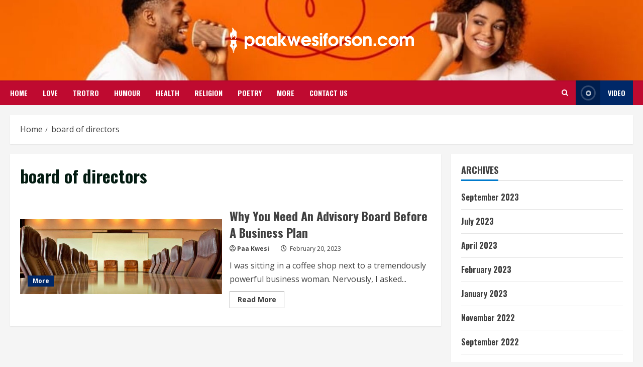

--- FILE ---
content_type: text/html; charset=utf-8
request_url: https://www.google.com/recaptcha/api2/aframe
body_size: 265
content:
<!DOCTYPE HTML><html><head><meta http-equiv="content-type" content="text/html; charset=UTF-8"></head><body><script nonce="9f1jrOmxfbO6FddnBZWuXw">/** Anti-fraud and anti-abuse applications only. See google.com/recaptcha */ try{var clients={'sodar':'https://pagead2.googlesyndication.com/pagead/sodar?'};window.addEventListener("message",function(a){try{if(a.source===window.parent){var b=JSON.parse(a.data);var c=clients[b['id']];if(c){var d=document.createElement('img');d.src=c+b['params']+'&rc='+(localStorage.getItem("rc::a")?sessionStorage.getItem("rc::b"):"");window.document.body.appendChild(d);sessionStorage.setItem("rc::e",parseInt(sessionStorage.getItem("rc::e")||0)+1);localStorage.setItem("rc::h",'1766072457246');}}}catch(b){}});window.parent.postMessage("_grecaptcha_ready", "*");}catch(b){}</script></body></html>